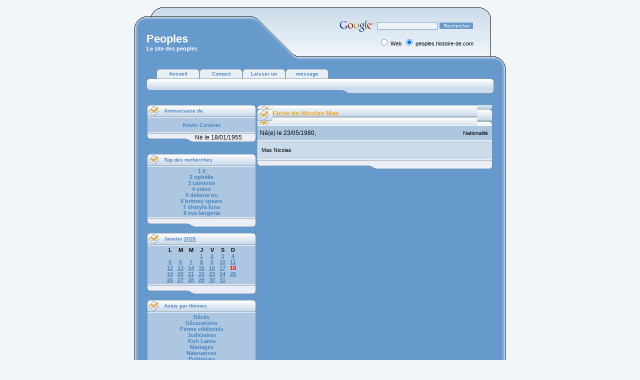

--- FILE ---
content_type: text/html; charset=UTF-8
request_url: https://peoples.histoire-de.com/peoples/342/nicolas-mas.html
body_size: 4193
content:
<!DOCTYPE html PUBLIC "-//W3C//DTD XHTML 1.0 Transitional//EN"
  "http://www.w3.org/TR/xhtml1/DTD/xhtml1-transitional.dtd">
<html dir="ltr">
  <head>
    <meta http-equiv="Content-Type" content="text/html; charset=utf-8" />
    <meta name="keywords" content="News, infos, Mas, Nicolas nue, photos, informations, journal, pipoles, peoples, news, magazines, magasines, village, presse, nice, actu" />
    <meta name="description" content="Mas Nicolas né(e) le 23/05/1980 " />
    <meta name="robots" content="INDEX, FOLLOW" />
    <meta http-equiv="Content-Language" content="fr" />
          <link rel="canonical" href="https://peoples.histoire-de.com/peoples/342/nicolas-mas.html" />
      <meta property="og:url" content="https://peoples.histoire-de.com/peoples/342/nicolas-mas.html" />
        <title>News et actus de Nicolas Mas né(e) le 23/05/1980 actualité</title>
    <link rel="shortcut icon" href="https://peoples.histoire-de.com/favicon.ico" />
    <link href="https://peoples.histoire-de.com/css/styles.css" rel="stylesheet" type="text/css" />
    <link rel="alternate" type="application/rss+xml" title="Histoire des peoples" href="http://feeds.feedburner.com/HistoiresDesPeoples" />
    <script type="text/javascript" src="https://peoples.histoire-de.com/javascript/imload.js" ></script>
    <!-- Global site tag (gtag.js) - Google Analytics -->
    <script async src="https://www.googletagmanager.com/gtag/js?id=UA-7683395-3"></script>
    <script>
      window.dataLayer = window.dataLayer || [];
      function gtag(){dataLayer.push(arguments);}
      gtag('js', new Date());

      gtag('config', 'UA-7683395-3');
    </script>
        <script data-ad-client="ca-pub-4298904523501856" async src="https://pagead2.googlesyndication.com/pagead/js/adsbygoogle.js"></script>
      </head>
  <body>
    <a name="top"></a>
    <table class="bodyline" cellspacing="0" cellpadding="0" border="0" align="center">
      <tr>
        <td class="back_1_1">&nbsp;</td>
        <td class="back_1_2">&nbsp;</td>
        <td colspan="3" class="back_1_3">&nbsp;</td>
        <td class="back_1_6">&nbsp;</td>
        <td class="back_1_7">&nbsp;</td>
      </tr>
    </table>

    <table class="bodyline" cellspacing="0" cellpadding="0" border="0" align="center">
      <tr>
        <td class="back_2_1">&nbsp;</td>
        <td class="back_2_2"><div class="maintitle">Peoples</div><div class="nav" style="font-size: 11px;">Le site des peoples</div></td>
        <td class="back_2_4">&nbsp;</td>
        <td class="back_2_5" align="right" valign="top">
          <div>
            <!-- SiteSearch Google -->
<form method="get" action="http://peoples.histoire-de.com/recherche_g.php" target="_top">
<table border="0">
<tr><td nowrap="nowrap" valign="top" align="left" height="32">
<a href="http://www.google.com/">
<img src="http://www.google.com/logos/Logo_25wht.gif" border="0" alt="Google" align="middle"></img></a>
</td>
<td nowrap="nowrap">
<input type="hidden" name="domains" value="peoples.histoire-de.com"></input>
<label for="sbi" style="display: none">Entrez les termes que vous recherchez.</label>
<input type="text" name="q" size="18" maxlength="255" value="" id="sbi" class="post"></input>
<label for="sbb" style="display: none">Envoyer un formulaire de recherche</label>
<input type="submit" name="sa" value="Rechercher" id="sbb" class="button"></input>
</td></tr>
<tr>
<td>&nbsp;</td>
<td nowrap="nowrap">
<table>
<tr>
<td>
<input type="radio" name="sitesearch" value="" id="ss0"></input>
<label for="ss0" title="Rechercher sur le Web"><font size="-1" color="#000000">Web</font></label></td>
<td>
<input type="radio" name="sitesearch" value="peoples.histoire-de.com" checked id="ss1"></input>
<label for="ss1" title="Rechercher peoples.histoire-de.com"><font size="-1" color="#000000">peoples.histoire-de.com</font></label></td>
</tr>
</table>
<input type="hidden" name="client" value="pub-4298904523501856"></input>
<input type="hidden" name="forid" value="1"></input>
<input type="hidden" name="channel" value="9235647189"></input>
<input type="hidden" name="ie" value="ISO-8859-1"></input>
<input type="hidden" name="oe" value="ISO-8859-1"></input>
<input type="hidden" name="cof" value="GALT:#008000;GL:1;DIV:#4583C0;VLC:4583C0;AH:center;BGC:FFFFFF;LBGC:336699;ALC:4583C0;LC:4583C0;T:000000;GFNT:0000FF;GIMP:0000FF;FORID:11"></input>
<input type="hidden" name="hl" value="fr"></input>
</td></tr></table>
</form>
<!-- SiteSearch Google -->
          </div>
          <div><span class="gensmall"></span></div>
        </td>
        <td class="back_2_6">&nbsp;</td>
        <td class="back_2_7">&nbsp;</td>
      </tr>
    </table>

    <table class="bodyline" cellspacing="0" cellpadding="0" border="0" align="center">
      <tr>
        <td class="back_3_1">&nbsp;</td>
        <td class="back_3_2" colspan="5">
          <table cellpadding="0" cellspacing="0" width="100%">
            <tr>
              <td class="tab_space_1"></td>
              <td class="active_button"><a href="https://peoples.histoire-de.com/" class="tab">Accueil</a></td>
              <td class="active_button"><a href="https://peoples.histoire-de.com/contact.php" class="tab">Contact</a></td>
              <td class="active_button"><a href="https://peoples.histoire-de.com/contact.php" class="tab">Laisser un</a></td>
              <td class="active_button"><a href="https://peoples.histoire-de.com/contact.php" class="tab">message</a></td>
              <td class="tab_space_2">
                            </td>
            </tr>
          </table>
          <table cellpadding="0" cellspacing="0" width="100%">
            <tr>
              <td class="link_back_1">&nbsp;</td>
              <td class="link_back_2">
              </td>
              <td class="link_back_2" align="right">
                <a href="" class="gensmall"><b>&nbsp;</b></a>
              </td>
              <td class="link_back_3">&nbsp;</td>
            </tr>
          </table>
          <table cellpadding="0" cellspacing="0" width="100%">
            <tr>
              <td><span style="font-size: 4px;">&nbsp;	</span></td>
              <td class="link_back_5"><span style="font-size: 4px;">&nbsp;</span></td>
            </tr>
          </table>
          <table><tr><td>
                              </td></tr></table>
        </td>
        <td class="back_3_7">&nbsp;</td>
      </tr>
    </table>
    <table class="bodyline" cellspacing="0" cellpadding="0" border="0" align="center">
      <tr>

        <td class="back_4_1"></td>
        <td class="back_4_2" colspan="5">
          <br />
          <table>
            <tr>
              <td valign="top" width="220">
                <!-- Anniversaires -->
<table width="100%" cellpadding="0" cellspacing="0">
	<tr>
		<th class="thLeft"><img src="https://peoples.histoire-de.com/images/thLeft.gif" alt="anniversaires de stars" width="30"/></th>
		<th width="100%">&nbsp;Anniversaire de</th>
		<th class="thRight"><img src="https://peoples.histoire-de.com/images/thRight.gif" alt="aujourd'hui anniversaire de Costner Kevin" width="30"/></th>
	</tr>
</table>
<table width="100%" cellpadding="3" cellspacing="0" class="forumline">
	<tr>
		<td class="cat" align="center" valign="middle" height="28">
		<b><a href="https://peoples.histoire-de.com/peoples/95/kevin-costner.html" class="cat" title="Voir la fiche de Costner Kevin">Kevin Costner<br />
					</a></b>
		</td>
	</tr>
</table>
<table width="100%" cellspacing="0" border="0" cellpadding="0">
	<tr>
		<td class="left_bottom"><span class="gensmall">&nbsp;</span></td>
		<td class="middle_bottom3"><span class="gensmall">&nbsp;</span></td>
		<td class="middle_bottom2"><span class="gensmall">&nbsp;</span></td>
		<td class="middle_bottom" style="width: 90px;" align="center">
			<span class="gensmall"><nobr>Né le 18/01/1955</nobr></span>
		</td>
		<td class="right_bottom"><span class="gensmall">&nbsp;</span></td>
	</tr>
</table>
<!-- Fin Anniversaires -->
<br />
                <br />
                <!-- Anniversaires -->
<table width="100%" cellpadding="0" cellspacing="0">
	<tr>
		<th class="thLeft"><img src="https://peoples.histoire-de.com/images/thLeft.gif" alt="les meilleurs recherches" width="30"/></th>
		<th width="100%">&nbsp;Top des recherches</th>
		<th class="thRight"><img src="https://peoples.histoire-de.com/images/thRight.gif" alt="requetes" width="30"/></th>
	</tr>
</table>
<table width="100%" cellpadding="3" cellspacing="0" class="forumline">
	<tr>
		<td class="cat" align="center" valign="middle" height="28">
		<b><a href="https://peoples.histoire-de.com/recherche.php?search=0" class="cat" title="">1 0<br /></a></b>
		<b><a href="https://peoples.histoire-de.com/recherche.php?search=ophélie" class="cat" title="">2 ophélie<br /></a></b>
		<b><a href="https://peoples.histoire-de.com/recherche.php?search=cameron" class="cat" title="">3 cameron<br /></a></b>
		<b><a href="https://peoples.histoire-de.com/recherche.php?search=video" class="cat" title="">4 video<br /></a></b>
		<b><a href="https://peoples.histoire-de.com/recherche.php?search=delarue nu" class="cat" title="">5 delarue nu<br /></a></b>
		<b><a href="https://peoples.histoire-de.com/recherche.php?search=britney spears" class="cat" title="">6 britney spears<br /></a></b>
		<b><a href="https://peoples.histoire-de.com/recherche.php?search=sheryfa luna" class="cat" title="">7 sheryfa luna<br /></a></b>
		<b><a href="https://peoples.histoire-de.com/recherche.php?search=eva langoria" class="cat" title="">8 eva langoria<br /></a></b>
		</td>
	</tr>
</table>
<table width="100%" cellspacing="0" border="0" cellpadding="0">
	<tr>
		<td class="left_bottom"><span class="gensmall">&nbsp;</span></td>
		<td class="middle_bottom3"><span class="gensmall">&nbsp;</span></td>
		<td class="middle_bottom2"><span class="gensmall">&nbsp;</span></td>
		<td class="middle_bottom" style="width: 90px;" align="center">
			<span class="gensmall"><nobr></nobr></span>
		</td>
		<td class="right_bottom"><span class="gensmall">&nbsp;</span></td>
	</tr>
</table>
<!-- Fin Anniversaires -->
<br />
                <table width="100%" cellpadding="0" cellspacing="0">
	<tr>
		<th class="thLeft"><img src="https://peoples.histoire-de.com/images/thLeft.gif" alt="les meilleurs recherches" width="30"/></th>
		<th width="100%">&nbsp;Janvier <a href="https://peoples.histoire-de.com/date/2026.html">2026</a></th>
		<th class="thRight"><img src="https://peoples.histoire-de.com/images/thRight.gif" alt="requetes" width="30"/></th>
	</tr>
</table>
<table width="100%" cellpadding="3" cellspacing="0" class="forumline">
	<tr>
		<td class="cat" align="center" valign="middle" height="28">

	
	<ul id="libelle">
		<li>L</li>
		<li>M</li>
		<li>M</li>
		<li>J</li>
		<li>V</li>
		<li>S</li>
		<li>D</li>
	</ul>
	<ul class="ligne">
		<li>&nbsp;</li>
		<li>&nbsp;</li>
		<li>&nbsp;</li>
		<li class="itemExistingItem"><a href="/date/2026-01-01.html">1</a></li>
		<li class="itemExistingItem"><a href="/date/2026-01-02.html">2</a></li>
		<li class="itemExistingItem"><a href="/date/2026-01-03.html">3</a></li>
		<li class="itemExistingItem"><a href="/date/2026-01-04.html">4</a></li>
	</ul>
	<ul class="ligne">
		<li class="itemExistingItem"><a href="/date/2026-01-05.html">5</a></li>
		<li class="itemExistingItem"><a href="/date/2026-01-06.html">6</a></li>
		<li class="itemExistingItem"><a href="/date/2026-01-07.html">7</a></li>
		<li class="itemExistingItem"><a href="/date/2026-01-08.html">8</a></li>
		<li class="itemExistingItem"><a href="/date/2026-01-09.html">9</a></li>
		<li class="itemExistingItem"><a href="/date/2026-01-10.html">10</a></li>
		<li class="itemExistingItem"><a href="/date/2026-01-11.html">11</a></li>
	</ul>
	<ul class="ligne">
		<li class="itemExistingItem"><a href="/date/2026-01-12.html">12</a></li>
		<li class="itemExistingItem"><a href="/date/2026-01-13.html">13</a></li>
		<li class="itemExistingItem"><a href="/date/2026-01-14.html">14</a></li>
		<li class="itemExistingItem"><a href="/date/2026-01-15.html">15</a></li>
		<li class="itemExistingItem"><a href="/date/2026-01-16.html">16</a></li>
		<li class="itemExistingItem"><a href="/date/2026-01-17.html">17</a></li>
		<li class="itemCurrentItem">18</li>
	</ul>
	<ul class="ligne">
		<li class="itemExistingItem"><a href="/date/2026-01-19.html">19</a></li>
		<li class="itemExistingItem"><a href="/date/2026-01-20.html">20</a></li>
		<li class="itemExistingItem"><a href="/date/2026-01-21.html">21</a></li>
		<li class="itemExistingItem"><a href="/date/2026-01-22.html">22</a></li>
		<li class="itemExistingItem"><a href="/date/2026-01-23.html">23</a></li>
		<li class="itemExistingItem"><a href="/date/2026-01-24.html">24</a></li>
		<li class="itemExistingItem"><a href="/date/2026-01-25.html">25</a></li>
	</ul>
	<ul class="ligne">
		<li class="itemExistingItem"><a href="/date/2026-01-26.html">26</a></li>
		<li class="itemExistingItem"><a href="/date/2026-01-27.html">27</a></li>
		<li class="itemExistingItem"><a href="/date/2026-01-28.html">28</a></li>
		<li class="itemExistingItem"><a href="/date/2026-01-29.html">29</a></li>
		<li class="itemExistingItem"><a href="/date/2026-01-30.html">30</a></li>
		<li class="itemExistingItem"><a href="/date/2026-01-31.html">31</a></li>
		<li>&nbsp;</li>
	</ul>
		</td>
	</tr>
</table>
<table width="100%" cellspacing="0" border="0" cellpadding="0">
	<tr>
		<td class="left_bottom"><span class="gensmall">&nbsp;</span></td>
		<td class="middle_bottom3"><span class="gensmall">&nbsp;</span></td>
		<td class="middle_bottom2"><span class="gensmall">&nbsp;</span></td>
		<td class="middle_bottom" style="width: 90px;" align="center">
			<span class="gensmall"><nobr></nobr></span>
		</td>
		<td class="right_bottom"><span class="gensmall">&nbsp;</span></td>
	</tr>
</table>
<br />
                  <!-- themes -->
  <table width="100%" cellpadding="0" cellspacing="0">
    <tr>
      <th class="thLeft"><img src="https://peoples.histoire-de.com/images/thLeft.gif" alt="Actus pas thèmes" width="30"/></th>
      <th width="100%">&nbsp;Actus par thèmes</th>
      <th class="thRight"><img src="https://peoples.histoire-de.com/images/thRight.gif" alt="Infos stars" width="30"/></th>
    </tr>
  </table>
  <table width="100%" cellpadding="3" cellspacing="0" class="forumline">
    <tr>
      <td class="cat" align="center" valign="middle" height="28">
                  <b><a href="https://peoples.histoire-de.com/magazines/7/deces.html" class="cat" title="Sélection des actus par : Décès">Décès<br /></a></b>
                  <b><a href="https://peoples.histoire-de.com/magazines/5/decorations.html" class="cat" title="Sélection des actus par : Décorations">Décorations<br /></a></b>
                  <b><a href="https://peoples.histoire-de.com/magazines/16/ferme-celebrites.html" class="cat" title="Sélection des actus par : Ferme célébrités">Ferme célébrités<br /></a></b>
                  <b><a href="https://peoples.histoire-de.com/magazines/3/judiciaires.html" class="cat" title="Sélection des actus par : Judiciaires">Judiciaires<br /></a></b>
                  <b><a href="https://peoples.histoire-de.com/magazines/11/koh-lanta.html" class="cat" title="Sélection des actus par : Koh Lanta">Koh Lanta<br /></a></b>
                  <b><a href="https://peoples.histoire-de.com/magazines/1/mariages.html" class="cat" title="Sélection des actus par : Mariages">Mariages<br /></a></b>
                  <b><a href="https://peoples.histoire-de.com/magazines/6/naissances.html" class="cat" title="Sélection des actus par : Naissances">Naissances<br /></a></b>
                  <b><a href="https://peoples.histoire-de.com/magazines/4/politiques.html" class="cat" title="Sélection des actus par : Politiques">Politiques<br /></a></b>
                  <b><a href="https://peoples.histoire-de.com/magazines/9/sante.html" class="cat" title="Sélection des actus par : Santé">Santé<br /></a></b>
                  <b><a href="https://peoples.histoire-de.com/magazines/12/secret-story.html" class="cat" title="Sélection des actus par : Secret Story">Secret Story<br /></a></b>
                  <b><a href="https://peoples.histoire-de.com/magazines/2/separations.html" class="cat" title="Sélection des actus par : Séparations">Séparations<br /></a></b>
                  <b><a href="https://peoples.histoire-de.com/magazines/14/series-tele.html" class="cat" title="Sélection des actus par : Séries télé">Séries télé<br /></a></b>
                  <b><a href="https://peoples.histoire-de.com/magazines/8/sexy.html" class="cat" title="Sélection des actus par : Sexy">Sexy<br /></a></b>
                  <b><a href="https://peoples.histoire-de.com/magazines/15/sport.html" class="cat" title="Sélection des actus par : Sport">Sport<br /></a></b>
                  <b><a href="https://peoples.histoire-de.com/magazines/13/star-academy.html" class="cat" title="Sélection des actus par : Star Academy">Star Academy<br /></a></b>
                  <b><a href="https://peoples.histoire-de.com/magazines/10/tournages.html" class="cat" title="Sélection des actus par : Tournages">Tournages<br /></a></b>
              </td>
    </tr>
  </table>
  <table width="100%" cellspacing="0" border="0" cellpadding="0">
    <tr>
      <td class="left_bottom"><span class="gensmall">&nbsp;</span></td>
      <td class="middle_bottom3"><span class="gensmall">&nbsp;</span></td>
      <td class="middle_bottom2"><span class="gensmall">&nbsp;</span></td>
      <td class="middle_bottom" style="width: 90px;" align="center">
        <span class="gensmall"><nobr></nobr></span>
      </td>
      <td class="right_bottom"><span class="gensmall">&nbsp;</span></td>
    </tr>
  </table>
  <!-- Fin themes -->
<br />
                <!-- liens -->
<table width="100%" cellpadding="0" cellspacing="0">
	<tr>
		<th class="thLeft"><img src="https://peoples.histoire-de.com/images/thLeft.gif" alt="Actus pas th�mes" width="30"/></th>
		<th width="100%">&nbsp;Partage</th>
		<th class="thRight"><img src="https://peoples.histoire-de.com/images/thRight.gif" alt="Infos stars" width="30"/></th>
	</tr>
</table>
<table width="100%" cellpadding="3" cellspacing="0" class="forumline">
	<tr>
		<td class="cat" align="left" valign="middle" height="28">
		<div style="width:187px">
			<div style="padding-bottom:4px;"><a href="https://twitter.com/share" class="twitter-share-button" data-lang="fr">Tweeter</a>
				<script>!function(d,s,id){var js,fjs=d.getElementsByTagName(s)[0];if(!d.getElementById(id)){js=d.createElement(s);js.id=id;js.src="//platform.twitter.com/widgets.js";fjs.parentNode.insertBefore(js,fjs);}}(document,"script","twitter-wjs");</script>
			</div>
			<div style="padding-bottom:4px;">
				<div id="fb-root"></div>
				<script>(function(d, s, id) {
				  var js, fjs = d.getElementsByTagName(s)[0];
				  if (d.getElementById(id)) return;
				  js = d.createElement(s); js.id = id;
				  js.src = "//connect.facebook.net/fr_FR/all.js#xfbml=1";
				  fjs.parentNode.insertBefore(js, fjs);
				}(document, 'script', 'facebook-jssdk'));</script>
				<div class="fb-like" data-send="false" data-layout="button_count" data-width="450" data-show-faces="false"></div>
			</div>
			<div style="padding-bottom:4px;"><div class="g-plusone" data-size="medium" data-annotation="inline" data-width="300"></div></div>
			<div style="padding-bottom:4px;">
				<a href="http://feeds.feedburner.com/HistoiresDesPeoples"><img src="https://peoples.histoire-de.com/images/rss.png" alt="Flux RSS" /></a>
				<a href="http://feeds.feedburner.com/HistoiresDesPeoples" class="cat"><b>Flux RSS</b></a><br />
			</div>
		</div>
		</td>
	</tr>
</table>
<table width="100%" cellspacing="0" border="0" cellpadding="0">
	<tr>
		<td class="left_bottom"><span class="gensmall">&nbsp;</span></td>
		<td class="middle_bottom3"><span class="gensmall">&nbsp;</span></td>
		<td class="middle_bottom2"><span class="gensmall">&nbsp;</span></td>
		<td class="middle_bottom" style="width: 90px;" align="center">
			<span class="gensmall"><nobr></nobr></span>
		</td>
		<td class="right_bottom"><span class="gensmall">&nbsp;</span></td>
	</tr>
</table>
<!-- Fin liens -->              </td>
              <td valign="top" width="532">
                <!-- Centre --><table width="100%" cellpadding="0" cellspacing="0">
	<tr>
		<th class="thLeft"><img src="https://peoples.histoire-de.com/images/thLeft.gif" alt="photos Mas Nicolas nues" width="30"/></th>
		<th width="100%"><h1 class="titre_news"><a href="https://peoples.histoire-de.com/peoples/342/nicolas-mas.html" class="thCenter" title="Voir la fiche de Mas Nicolas">Fiche de Nicolas Mas</a></h1></th>
		<th class="thRight"><img src="https://peoples.histoire-de.com/images/thRight.gif" alt="stars actualités" width="30"/></th>

	</tr>
</table>
<table width="100%" cellspacing="0" cellpadding="2" border="0" align="center">
	<tr>
		<td width="50%" class="cat" align="left">
			<span class="gensmall">Né(e) le 23/05/1980, </span>
		</td>
		<td class="cat" align="right">Nationalité&nbsp;<a href="" class="gensmall"></a></td>
	</tr>
</table>
<table width="100%" cellpadding="3" cellspacing="0" border="0" class="forumline">
	<tr>
		<td class="row1" align="center" valign="middle" height="28">
						<div class="p_desc">Mas Nicolas<br /></div>
		</td>
	</tr>
</table>
<table width="100%" cellspacing="0" border="0" cellpadding="0">
	<tr>
		<td class="left_bottom"><span class="gensmall">&nbsp;</span></td>
		<td class="middle_bottom3"><span class="gensmall">&nbsp;</span></td>
		<td class="middle_bottom2"><span class="gensmall">&nbsp;</span></td>
		<td class="middle_bottom" align="center"><span class="gensmall"></span></td>
		<td class="right_bottom"><span class="gensmall">&nbsp;</span></td>
	</tr>
</table>
<br />
<!-- Fin Centre -->
		</td>
	</tr>
</table>

<br clear="all" />
		</td>
		<td class="back_4_7"></td>
	</tr>
</table>
<table class="bodyline" cellspacing="0" cellpadding="0" border="0" align="center">
	<tr>
		<td class="back_5_1"></td>
		<td class="back_5_2"></td>
		<td class="back_5_3">
			<div align="center" class="copyright">&copy;Fabor<br /><br /></div>
		</td>
		<td class="back_5_4"></td>
		<td class="back_5_5">
			<div align="center">
				<span class="copyright"><br /></span>
			</div>
			<div align="center"><span class="copyright">Style by <a href="http://www.whatisreal.com" target="_myosp" class="copyright">What Is Real</a> &copy; 2004</span></div>
		</td>
		<td class="back_5_6"></td>
		<td class="back_5_7"></td>
	</tr>
	<tr>
		<td class="back_6_1"></td>
		<td class="back_6_2"></td>
		<td class="back_6_3" colspan="3"></td>
		<td class="back_6_6"></td>
		<td class="back_6_7"></td>
	</tr>
	<tr>
		<td colspan="7"></td>
	</tr>
</table>
</body>
</html>


--- FILE ---
content_type: text/html; charset=utf-8
request_url: https://www.google.com/recaptcha/api2/aframe
body_size: 248
content:
<!DOCTYPE HTML><html><head><meta http-equiv="content-type" content="text/html; charset=UTF-8"></head><body><script nonce="9ntHMKxrpisSm4TkMvtAVg">/** Anti-fraud and anti-abuse applications only. See google.com/recaptcha */ try{var clients={'sodar':'https://pagead2.googlesyndication.com/pagead/sodar?'};window.addEventListener("message",function(a){try{if(a.source===window.parent){var b=JSON.parse(a.data);var c=clients[b['id']];if(c){var d=document.createElement('img');d.src=c+b['params']+'&rc='+(localStorage.getItem("rc::a")?sessionStorage.getItem("rc::b"):"");window.document.body.appendChild(d);sessionStorage.setItem("rc::e",parseInt(sessionStorage.getItem("rc::e")||0)+1);localStorage.setItem("rc::h",'1768777598864');}}}catch(b){}});window.parent.postMessage("_grecaptcha_ready", "*");}catch(b){}</script></body></html>

--- FILE ---
content_type: text/css
request_url: https://peoples.histoire-de.com/css/styles.css
body_size: 2402
content:
img{
	border : solid 0px;
}
.back_1_1 {
	width: 24px;
	height: 18px;
}
.back_1_2 {
	background: url(../images/1_2.gif);
	width: 34px;
	height: 18px;
}
.back_1_3 {
	background: url(../images/1_3.gif);
	height: 18px;
}
.back_1_6 {
	background: url(../images/1_6.gif);
	width: 34px;
	height: 18px;
}
.back_1_7 {
	width: 24px;
	height: 18px;
}
.back_2_1 {
	background: url(../images/2_1.gif);
	width: 24px;
	height: 103px;
}
.back_2_2 {
	background: url(../images/2_2.gif);
	width: 236px;
	height: 103px;
}
.back_2_4 {
	background: url(../images/2_4.gif);
	width: 126px;
	height: 103px;
}
.back_2_5 {
	background: url(../images/2_5.gif);
	height: 103px;
}
.back_2_6 {
	background: url(../images/2_6.gif);
	width: 34px;
	height: 103px;
}
.back_2_7 {
	background: url(../images/2_7.gif);
	width: 24px;
	height: 103px;
}
.back_3_1 {
	background: url(../images/3_1.gif);
	width: 24px;
	height: 59px;
}
.back_3_2 {
	background: #6699cc;
	height: 59px;
}
.back_3_7 {
	background: url(../images/3_7.gif);
	width: 24px;
	height: 59px;
}
.back_4_1 {
	background: url(../images/3_1.gif);
	width: 23px;
}
.back_4_2 {
	background: #6699cc;
}
.back_4_7 {
	background: url(../images/3_7.gif);
	width: 24px;
}
.back_5_1 {
	background: url(../images/5_1.gif);
	width: 24px;
	height: 48px;
}
.back_5_2 {
	background: url(../images/5_2.gif);
	width: 34px;
	height: 48px;
}
.back_5_3 {
	background: url(../images/5_3.gif);
	width: 202px;
	height: 48px;
}
.back_5_4 {
	background: url(../images/5_4.gif);
	width: 126px;
	height: 48px;
}
.back_5_5 {
	background: url(../images/5_5.gif);
	height: 48px;
}
.back_5_6 {
	background: url(../images/5_6.gif);
	width: 34px;
	height: 48px;
}
.back_5_7 {
	background: url(../images/5_7.gif);
	width: 24px;
	height: 48px;
}
.back_6_1 {
	width: 24px;
	height: 18px;
}
.back_6_2 {
	background: url(../images/6_2.gif);
	width: 34px;
	height: 18px;
}
.back_6_3 {
	background: url(../images/6_3.gif);
	height: 18px;
}
.back_6_6 {
	background: url(../images/6_6.gif);
	width: 34px;
	height: 18px;
}
.back_6_7 {
	width: 24px;
	height: 18px;
}
.link_back_1 {
	background: url(../images/link_back_1.gif);
	width: 37px;
	height: 23px;
}
.link_back_2 {
	background: url(../images/link_back_2.gif);
	height: 23px;
}
.link_back_3 {
	background: url(../images/link_back_3.gif);
	width: 37px;
	height: 23px;
}
.link_back_5 {
	background: url(../images/link_back_5.gif);
	width: 304px;
	height: 7px;
}
.active_button {
	background: url(../images/active_button.gif);
	width: 86px;
	height: 19px;
	text-align: center;
	font-weight: bold;
}
.tab_button {
	background: url(../images/tab_button.gif);
	width: 86px;
	height: 19px;
	text-align: center;
	font-weight: bold;
}
.tab_space_1 {
	width: 20px;
	height: 19px;
}
.right_bottom {
	background: url(../images/right_bottom.gif);
	width: 27px;
	height: 18px;
}
.left_bottom {
	background: url(../images/left_bottom.gif) right;
	width: 24px;
	height: 18px;
}
.middle_bottom {
	background: url(../images/middle_bottom.gif) right;
	height: 18px;
	width: 200px;
}
.middle_bottom2 {
	background: url(../images/middle_bottom2.gif) right;
	height: 18px;
	width: 34px;
}
.middle_bottom3 {
	background: url(../images/middle_bottom3.gif) right;
	height: 18px;
}

body {
	background-color: #F2F6F9;
	margin-top: 15px;
}

font,th,td,p { font-family: Verdana, Arial, Helvetica, sans-serif; font-size: 11px;}
a:link,a:active,a:visited { color : #4583c0; }
a:hover		{ text-decoration: underline; color : #f3a625; }
hr	{ height: 0px; border: solid #fff 0px; border-top-width: 1px;}

a.tab, a.tab:visited {
	color: #4583c0;
	font-weight: bold;
	font-size: 10px;
	text-decoration: none;
}
a.tab:hover {
	color: #f3a625;
}

/* This is the border line & background colour round the entire page */
.bodyline {
	width: 742px;
}

/* This is the outline round the main forum tables */
.forumline {
	border: #ffffff;
	border-style: solid;
	border-width: 0px 0px 1px 0px;
}


/* Main table cell colours and backgrounds */
td.row1, td.row2{
	background-color: #ccdbea;
	border: #fff;
	border-style: solid;
	border-width: 1px 0px 0px 1px;
	padding: 5px;
}
td.row3 {
	background-color: #bacee2;
	border: #fff;
	border-style: solid;
	border-width: 1px 0px 0px 1px;
	padding: 5px;
}

/* Header cells - the blue and silver gradient backgrounds */
th {
	font-size: 10px;
	font-weight : bold;
	height: 24px;
	background-image: url(../images/cellpic3.gif);
	border: 0px;
	text-align: left;
	/* color: #f3a625; */
	color: #4583c0;
}
th.thRight {
	background: url(../images/thRight.gif) right;
	width: 30px;
}
th.thLeft {
	background: url(../images/thLeft.gif);
	width: 30px;
}
a.thCenter, a.thCenter:visited {
	color: #f3a625;
	text-decoration: none;
}
a.thCenter:hover {
	color: #4583c0;
}

/* sub-header */
td.cat,td.cattitre,td.catHead,td.catSides,td.catLeft,td.catRight,td.catBottom {
	background-color: #adc7e1;
	height: 24px;
	padding-left: 5px;
	padding-right: 5px;
	border: #ffffff;
	border-style: solid;
	border-width: 1px 0px 0px 0px;
}

/* The largest text used in the index page title and toptic title etc. */
.maintitle,h1,h2 {
	font-weight: bold;
	font-size: 22px;
	color: #fff;
}


/* General text */
.p_img{
	margin : 5px;
	padding: 1px;
	float : left;
	border : solid 1px #f3a625;
}
.p_img_c{
	margin : 5px;
	padding: 1px;
	float : center;
	border : solid 1px #f3a625;
}
.p_img_c:hover{
	border : solid 1px #f3a625;
}
.p_desc{
	padding: 1px;
	margin : 1px;
	text-align : justify;
}
.gen { font-size : 11px; color: #000; }
.genmed { font-size : 11px; }
.gensmall { font-size : 12px; }
.genmed,.gensmall { color : #000000; }
a.gen,a.genmed,a.gensmall { color: #4583c0; text-decoration: none; }
a.gen:hover,a.genmed:hover,a.gensmall:hover { color: #f3a625; text-decoration: underline; }

/* Forum category titles */
.cattitle        { font-weight: bold; font-size: 11px ; }
a.cattitle, a.cat       { text-decoration: none; }
a.cattitle:hover { text-decoration: underline; }

.cattitre        { font-weight: bold; font-size: 11px ; }
a.cattitre, a.cat       { text-decoration: none; }
a.cattitre:hover { text-decoration: underline; }


/* Forum title: Text and link to the forums used in: index.php */
.forumlink { font-weight: bold; font-size: 12px; }
a.forumlink, a.forumlink:visited{ text-decoration: none; }

/* Used for the navigation text, (Page 1,2,3 etc) and the navigation bar when in a forum */
.nav, a.nav, a.nav:visited { font-weight: bold; font-size: 10px; color : #fff;}

/* titles for the topics: could specify viewed link colour too */
.topictitle { font-weight: bold; font-size: 11px; color : #000000; }
a.topictitle, a.topictitle:visited { text-decoration: none; }

/* Name of poster in viewmsg.php and viewtopic.php and other places */
.name { font-size : 11px; color : #000000;}

/* Location, number of posts, post date etc */
.postdetails		{ font-size : 10px; color : #000000; }


/* The content of the posts (body of text) */
.postbody { font-size : 11px;}
a.postlink:link	{ text-decoration: none; color : #4583c0; }
a.postlink:visited { text-decoration: none; color : #4583c0; }
a.postlink:hover { text-decoration: underline; color : #f3a625}


/* Quote & Code blocks */
.code {
	font-family: Courier, 'Courier New', sans-serif; font-size: 11px; color: #4583c0;
	background-color: #FAFAFA; border: #3399cc; border-style: solid;
	border-left-width: 1px; border-top-width: 1px; border-right-width: 1px; border-bottom-width: 1px;
	padding: 5px;
}

.quote {
	font-family: Verdana, Arial, Helvetica, sans-serif; font-size: 10px; 
	background-color : #eff4f9;
	line-height: 125%;
	border-left-width: 1px; border-top-width: 1px; border-right-width: 1px; border-bottom-width: 1px;
	padding: 5px;
	border: #3399cc;
	border-style: solid;
	border-width: 1px 1px 1px 1px;
}


/* Copyright and bottom info */
.copyright		{ font-size: 10px; font-family: Verdana, Arial, Helvetica, sans-serif; color: #a1c0de; letter-spacing: -1px;}
a.copyright		{ color: #fff; text-decoration: none;}
a.copyright:hover { text-decoration: underline;}


/* Form elements */
input,textarea, select {
	color : #000000;
	font: normal 10px Verdana, Arial, Helvetica, sans-serif;
	border-color : #000000;
}

/* The text input fields background colour */
input.post, textarea.post, select {
	background-color : #eff4f9;
	border-color: #6699cc;
	border-style: solid;
	border-width: 1px 1px 1px 1px;
	color: #4583c0;
}

input { text-indent : 2px; }

/* The buttons used for bbCode styling in message post */
input.button, input.mainoption, input.liteoption {
	background-color : #6699cc;
	color: #eff4f9;
	font-size: 10px;
	border-color: #eff4f9;
	border-style: solid;
	border-width: 1px 1px 1px 1px;
}

/* This is the line in the posting page which shows the rollover
  help line. This is actually a text box, but if set to be the same
  colour as the background no one will know ;)
*/
.helpline { background-color: #DEE3E7; border-style: none; }

form {
	border: 0px;
	margin: 0px;
}
ul {
	border: 0px;
	margin: 0px;
}

.titre_news {
	font-size: 13px;
	font-weight: bold;
	height: 24px;
	border: 0px;
	text-align: left;
	color: #4583C0;
}
/* + -----------------------------------------------------
	Styles appliqu�s au Calendrier
+ ----------------------------------------------------- */

#calendrier li{
	list-style: none;	
}

#libelle {
	font-weight:bold;
	list-style: none;
	width: 147px;
	margin: 0 auto;
	padding: 0;
}
.ligne {
	width: 147px;
	margin: 0 auto;
	padding: 0;
} 
#libelle li {
	float : left;
	width : 21px; 
}
.ligne li {
	font-weight:bold;
	list-style: none;
	color: #000;
	float : left; 
	width : 21px; 
}

.ligne li a:hover{
	font-weight:bold;
	list-style: none;
	text-decoration: none;
}

li.itemCurrentItem {
	color: #f00;
	list-style: none;
	/* A vous de configurer l'apparence de la date du jour */
}
li.itemSelectedItem {
	list-style: none;
	/* A vous de configurer l'apparence du jour s�lectionn� */
}		